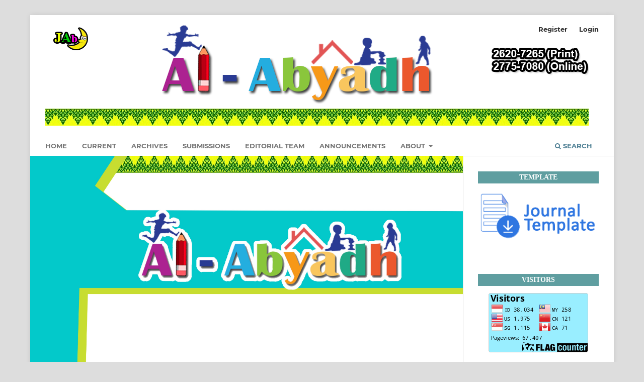

--- FILE ---
content_type: text/html; charset=utf-8
request_url: https://ojs.diniyah.ac.id/index.php/Al-Abyadh
body_size: 6639
content:
<!DOCTYPE html>
<html lang="en-US" xml:lang="en-US">
<head>
	<meta charset="utf-8">
	<meta name="viewport" content="width=device-width, initial-scale=1.0">
	<title>
		Al-Abyadh
					</title>

	
<link rel="icon" href="https://ojs.diniyah.ac.id/public/journals/4/favicon_en_US.jpg">
<meta name="description" content="Al-Abyadh">
<meta name="generator" content="Open Journal Systems 3.3.0.17">
<meta name="google-site-verification" content="mg6v9E_nYbIGr5oFAYuzHknTk337gfIPv1Zal2cqD6o" />
<link rel="alternate" type="application/atom+xml" href="https://ojs.diniyah.ac.id/index.php/Al-Abyadh/gateway/plugin/WebFeedGatewayPlugin/atom">
<link rel="alternate" type="application/rdf+xml" href="https://ojs.diniyah.ac.id/index.php/Al-Abyadh/gateway/plugin/WebFeedGatewayPlugin/rss">
<link rel="alternate" type="application/rss+xml" href="https://ojs.diniyah.ac.id/index.php/Al-Abyadh/gateway/plugin/WebFeedGatewayPlugin/rss2">
	<link rel="stylesheet" href="https://ojs.diniyah.ac.id/index.php/Al-Abyadh/$$$call$$$/page/page/css?name=stylesheet" type="text/css" /><link rel="stylesheet" href="https://ojs.diniyah.ac.id/lib/pkp/styles/fontawesome/fontawesome.css?v=3.3.0.17" type="text/css" /><link rel="stylesheet" href="https://ojs.diniyah.ac.id/plugins/generic/orcidProfile/css/orcidProfile.css?v=3.3.0.17" type="text/css" /><link rel="stylesheet" href="https://ojs.diniyah.ac.id/public/journals/4/styleSheet.css?d=" type="text/css" />
</head>
<body class="pkp_page_index pkp_op_index has_site_logo" dir="ltr">

	<div class="pkp_structure_page">

				<header class="pkp_structure_head" id="headerNavigationContainer" role="banner">
						
 <nav class="cmp_skip_to_content" aria-label="Jump to content links">
	<a href="#pkp_content_main">Skip to main content</a>
	<a href="#siteNav">Skip to main navigation menu</a>
										<a href="#homepageIssue">Skip to the current issue</a>
				<a href="#pkp_content_footer">Skip to site footer</a>
</nav>

			<div class="pkp_head_wrapper">

				<div class="pkp_site_name_wrapper">
					<button class="pkp_site_nav_toggle">
						<span>Open Menu</span>
					</button>
											<h1 class="pkp_screen_reader">
															Al-Abyadh
													</h1>
										<div class="pkp_site_name">
																<a href="						https://ojs.diniyah.ac.id/index.php/Al-Abyadh/index
					" class="is_img">
							<img src="https://ojs.diniyah.ac.id/public/journals/4/pageHeaderLogoImage_en_US.png" width="1080" height="200"  />
						</a>
										</div>
				</div>

				
				<nav class="pkp_site_nav_menu" aria-label="Site Navigation">
					<a id="siteNav"></a>
					<div class="pkp_navigation_primary_row">
						<div class="pkp_navigation_primary_wrapper">
																				<ul id="navigationPrimary" class="pkp_navigation_primary pkp_nav_list">
								<li class="">
				<a href="https://ojs.diniyah.ac.id/index.php/Al-Abyadh/about">
					HOME
				</a>
							</li>
								<li class="">
				<a href="https://ojs.diniyah.ac.id/index.php/Al-Abyadh/issue/current">
					Current
				</a>
							</li>
								<li class="">
				<a href="https://ojs.diniyah.ac.id/index.php/Al-Abyadh/issue/archive">
					Archives
				</a>
							</li>
								<li class="">
				<a href="https://ojs.diniyah.ac.id/index.php/Al-Abyadh/about/submissions">
					Submissions
				</a>
							</li>
								<li class="">
				<a href="https://ojs.diniyah.ac.id/index.php/Al-Abyadh/about/editorialTeam">
					Editorial Team
				</a>
							</li>
								<li class="">
				<a href="https://ojs.diniyah.ac.id/index.php/Al-Abyadh/announcement">
					Announcements
				</a>
							</li>
								<li class="">
				<a href="https://ojs.diniyah.ac.id/index.php/Al-Abyadh/about">
					About
				</a>
									<ul>
																					<li class="">
									<a href="https://ojs.diniyah.ac.id/index.php/Al-Abyadh/about/contact">
										Contact
									</a>
								</li>
																												<li class="">
									<a href="https://ojs.diniyah.ac.id/index.php/Al-Abyadh/about">
										About the Journal
									</a>
								</li>
																												<li class="">
									<a href="https://ojs.diniyah.ac.id/index.php/Al-Abyadh/about/privacy">
										Privacy Statement
									</a>
								</li>
																		</ul>
							</li>
			</ul>

				

																						<div class="pkp_navigation_search_wrapper">
									<a href="https://ojs.diniyah.ac.id/index.php/Al-Abyadh/search" class="pkp_search pkp_search_desktop">
										<span class="fa fa-search" aria-hidden="true"></span>
										Search
									</a>
								</div>
													</div>
					</div>
					<div class="pkp_navigation_user_wrapper" id="navigationUserWrapper">
							<ul id="navigationUser" class="pkp_navigation_user pkp_nav_list">
								<li class="profile">
				<a href="https://ojs.diniyah.ac.id/index.php/Al-Abyadh/user/register">
					Register
				</a>
							</li>
								<li class="profile">
				<a href="https://ojs.diniyah.ac.id/index.php/Al-Abyadh/login">
					Login
				</a>
							</li>
										</ul>

					</div>
				</nav>
			</div><!-- .pkp_head_wrapper -->
		</header><!-- .pkp_structure_head -->

						<div class="pkp_structure_content has_sidebar">
			<div class="pkp_structure_main" role="main">
				<a id="pkp_content_main"></a>

<div class="page_index_journal">

	

			<div class="homepage_image">
			<img src="https://ojs.diniyah.ac.id/public/journals/4/homepageImage_en_US.jpg">
		</div>
	
		
		
				<section class="current_issue">
			<a id="homepageIssue"></a>
			<h2>
				Current Issue
			</h2>
			<div class="current_issue_title">
				Vol. 8 No. 1 (2025): Edisi Juni
			</div>
				<div class="obj_issue_toc">

		
		<div class="heading">

									<a class="cover" href="https://ojs.diniyah.ac.id/index.php/Al-Abyadh/issue/view/118">
								<img src="https://ojs.diniyah.ac.id/public/journals/4/cover_issue_118_en_US.jpg" alt="					View Vol. 8 No. 1 (2025): Edisi Juni
				">
			</a>
		
							<div class="description">
				<p>Merupakan Edisi terbitan online Bulan Januari-Juni 2025</p>
<p> </p>
<p> </p>
<p><a href="https://drive.google.com/file/d/1FHjroVS6PkOPPqhrW7YznIUlLGNvmtfr/view?usp=sharing">Cover Vol 8 No 1</a></p>
			</div>
		
				
							<div class="published">
				<span class="label">
					Published:
				</span>
				<span class="value">
					2025-06-29
				</span>
			</div>
			</div>

		
		<div class="sections">
			<div class="section">
									<h3>
					Articles
				</h3>
						<ul class="cmp_article_list articles">
									<li>
						
	
<div class="obj_article_summary">
	
	<h4 class="title">
		<a id="article-1616" href="https://ojs.diniyah.ac.id/index.php/Al-Abyadh/article/view/1616">
			ANALISIS PENERAPAN PELAYANAN PENDIDIKAN BAGI ANAK TUNAGRAHITA DI RUMOH TERAPI TABINA
					</a>
	</h4>

				<div class="meta">
				<div class="authors">
			Tria Meidiana, Hijriati, Anggi Satifa Nasution, Nurila Sumirda 
		</div>
		
							<div class="pages">
				1-14
			</div>
		
		
	</div>
	
			<ul class="galleys_links">
																									<li>
																										
	
							

<a class="obj_galley_link pdf" href="https://ojs.diniyah.ac.id/index.php/Al-Abyadh/article/view/1616/696" aria-labelledby=article-1616>

		
	PDF

	</a>
				</li>
					</ul>
	
	
</div>
					</li>
									<li>
						
	
<div class="obj_article_summary">
	
	<h4 class="title">
		<a id="article-1427" href="https://ojs.diniyah.ac.id/index.php/Al-Abyadh/article/view/1427">
			STRATEGI MENGAJARKAN SENI MUSIK PADA ANAK USIA DINI DI PAUD SYAWAL
					</a>
	</h4>

				<div class="meta">
				<div class="authors">
			Salsabila Siregar, Elfina Yanti Siregar, Hilda Zahra Lubis, Salsabilah
		</div>
		
							<div class="pages">
				15-24
			</div>
		
		
	</div>
	
			<ul class="galleys_links">
																									<li>
																										
	
							

<a class="obj_galley_link pdf" href="https://ojs.diniyah.ac.id/index.php/Al-Abyadh/article/view/1427/705" aria-labelledby=article-1427>

		
	PDF

	</a>
				</li>
					</ul>
	
	
</div>
					</li>
									<li>
						
	
<div class="obj_article_summary">
	
	<h4 class="title">
		<a id="article-1116" href="https://ojs.diniyah.ac.id/index.php/Al-Abyadh/article/view/1116">
			HUBUNGAN PENGGUNAAN MEDIA PEMBELAJARAN AUDIO VISUAL DENGAN PERKEMBANGAN KOGNITIF BERPIKIR SIMBOLIK ANAK USIA DINI
					</a>
	</h4>

				<div class="meta">
				<div class="authors">
			Nur Hilda Zakiyyatun Shalihah, Heri Hidayat, Arif Nursihah
		</div>
		
							<div class="pages">
				25-29
			</div>
		
		
	</div>
	
			<ul class="galleys_links">
																									<li>
																										
	
							

<a class="obj_galley_link pdf" href="https://ojs.diniyah.ac.id/index.php/Al-Abyadh/article/view/1116/698" aria-labelledby=article-1116>

		
	PDF

	</a>
				</li>
					</ul>
	
	
</div>
					</li>
									<li>
						
	
<div class="obj_article_summary">
	
	<h4 class="title">
		<a id="article-1735" href="https://ojs.diniyah.ac.id/index.php/Al-Abyadh/article/view/1735">
			EKSPLORASI KREATIVITAS ANAK USIA DINI BERBASIS BAHAN ALAM
					</a>
	</h4>

				<div class="meta">
				<div class="authors">
			Ruliana Fajriati, Melati, Sailin Nikmah, Wardani
		</div>
		
							<div class="pages">
				30-36
			</div>
		
		
	</div>
	
			<ul class="galleys_links">
																									<li>
																										
	
							

<a class="obj_galley_link pdf" href="https://ojs.diniyah.ac.id/index.php/Al-Abyadh/article/view/1735/699" aria-labelledby=article-1735>

		
	PDF

	</a>
				</li>
					</ul>
	
	
</div>
					</li>
									<li>
						
	
<div class="obj_article_summary">
	
	<h4 class="title">
		<a id="article-1636" href="https://ojs.diniyah.ac.id/index.php/Al-Abyadh/article/view/1636">
			PENGEMBANGAN MEDIA FLIPBOOK SEBAGAI BAHAN EDUKASI PENDIDIKAN SEKOLAH RAMAH ANAK
					</a>
	</h4>

				<div class="meta">
				<div class="authors">
			Dwi Indah Anggraini, Deri Hendriawan, Roby Naufal Arzaqi
		</div>
		
							<div class="pages">
				37-40
			</div>
		
		
	</div>
	
			<ul class="galleys_links">
																									<li>
																										
	
							

<a class="obj_galley_link pdf" href="https://ojs.diniyah.ac.id/index.php/Al-Abyadh/article/view/1636/704" aria-labelledby=article-1636>

		
	PDF

	</a>
				</li>
					</ul>
	
	
</div>
					</li>
									<li>
						
	
<div class="obj_article_summary">
	
	<h4 class="title">
		<a id="article-1746" href="https://ojs.diniyah.ac.id/index.php/Al-Abyadh/article/view/1746">
			PENGARUH MEDIA BIJI-BIJIAN TERHADAP MOTORIK HALUS ANAK DI TK HARAPAN BANGSA BUKIT RAYA
					</a>
	</h4>

				<div class="meta">
				<div class="authors">
			Reni Amiliya, Elvi Sipahutar
		</div>
		
							<div class="pages">
				41-47
			</div>
		
		
	</div>
	
			<ul class="galleys_links">
																									<li>
																										
	
							

<a class="obj_galley_link pdf" href="https://ojs.diniyah.ac.id/index.php/Al-Abyadh/article/view/1746/706" aria-labelledby=article-1746>

		
	PDF

	</a>
				</li>
					</ul>
	
	
</div>
					</li>
							</ul>
				</div>
		</div><!-- .sections -->
</div>
			<a href="https://ojs.diniyah.ac.id/index.php/Al-Abyadh/issue/archive" class="read_more">
				View All Issues
			</a>
		</section>
	
				<div class="additional_content">
			<p><strong>Al Abyadh Indexing By:</strong></p>
<p><a title="Scholar" href="https://scholar.google.co.id/citations?hl=id&amp;user=GAAWz7QAAAAJ&amp;view_op=list_works&amp;authuser=2&amp;gmla=AJsN-F5gLF2VYvVtqqB2fng49-q9hXWF9BmrB7ZxsoQQgA6fudIHx5DLsH-F8fmHlhJaGnJvB9iDTDtQWkhoADWWtvA_7Wy7VH8ydBeXdJ2uWCADa1gGdwg" target="_blank" rel="noopener"><img src="/public/site/images/almutharahah/Google_Scholar2.png"></a><a title="Dimension" href="https://app.dimensions.ai/discover/publication?search_mode=content&amp;search_text=10.46781%2Fal-abyadh.v4i2.385&amp;search_type=kws&amp;search_field=doi" target="_blank" rel="noopener"><img src="/public/site/images/ojsdiniyah/dimensions-logo-400x80.png"></a><a title="Crossref" href="https://search.crossref.org/?q=2775-7080&amp;from_ui=yes" target="_blank" rel="noopener"><img src="/public/site/images/ojsdiniyah/Crossref1.png"></a><a title="Garuda" href="https://garuda.kemdikbud.go.id/journal/view/22722" target="_blank" rel="noopener"><img src="/public/site/images/almutharahah/garuda1.png"></a> <a style="color: #113241;" title="Moraref" href="https://moraref.kemenag.go.id/archives/journal/98745563641544724" target="_blank" rel="noopener"><img src="/public/site/images/almutharahah/moraref111.png"></a><a title="Onesearch" href="https://onesearch.id/Search/Results?lookfor=Al+Abyadh&amp;type=AllFields&amp;filter%5B%5D=format%3A%22Journal%22&amp;filter%5B%5D=institution%3A%22STAI+Diniyah+Pekanbaru%22&amp;limit=20&amp;sort=relevance" target="_blank" rel="noopener"><img src="/public/site/images/almutharahah/onesearch11.png"></a>&nbsp;<a title="PKP Index" href="https://index.pkp.sfu.ca/index.php/browse/index/8117" target="_blank" rel="noopener"><img src="/public/site/images/ojsdiniyah/Untitled-17.png" width="219" height="75"></a><a title="Road" href="https://portal.issn.org/resource/ISSN/2775-7080#" target="_blank" rel="noopener"><img src="/public/site/images/almutharahah/Road.png"></a><a title="Academia" href="https://independent.academia.edu/AbyadhAl" target="_blank" rel="noopener"><img src="/public/site/images/almutharahah/academia5.png"></a><a title="World Cat" href="https://www.worldcat.org/search?q=al-abyadh&amp;dblist=638&amp;fq=yr%3A2021&amp;qt=facet_yr%3A" target="_blank" rel="noopener"><img src="/public/site/images/ojsdiniyah/World_Cat1.png"></a><a title="ISJD" href="http://isjd.pdii.lipi.go.id/index.php/public_no_login/index_direktori/100529#" target="_blank" rel="noopener"><img src="/public/site/images/almutharahah/isjd1.png"></a><a title="Orcid" href="https://orcid.org/0000-0002-1305-1849" target="_blank" rel="noopener"><img src="/public/site/images/ojsdiniyah/orcid_JIKA.png"></a><a title="Scilit" href="https://www.scilit.net/journal/6969424" target="_blank" rel="noopener"><img src="/public/site/images/ojsdiniyah/Scilit_Edit.png"></a></p>
		</div>
	</div><!-- .page -->

	</div><!-- pkp_structure_main -->

									<div class="pkp_structure_sidebar left" role="complementary" aria-label="Sidebar">
				<div class="pkp_block block_custom" id="customblock-template">
	<h2 class="title pkp_screen_reader">template</h2>
	<div class="content">
		<p style="background-color: #5f9ea0; text-align: center;"><strong><span style="color: #ffffff;">TEMPLATE</span></strong></p>
<p style="text-align: center;"><a title="TEMPLATE" href="https://drive.google.com/file/d/1kRrHjxO_4x6NLtrH-7iI8Y7uEj6MLhnN/view?usp=sharing" target="_blank" rel="noopener"><img src="/public/site/images/almutharahah/template_jurnal.png" width="208" height="71"></a></p>
	</div>
</div>
<div class="pkp_block block_custom" id="customblock-visotor">
	<h2 class="title pkp_screen_reader">visotor</h2>
	<div class="content">
		<p style="background-color: #5f9ea0; text-align: center;"><strong><span style="color: #ffffff;">VISITORS</span></strong></p>
<center><a href="https://info.flagcounter.com/HKzH"><img src="https://s11.flagcounter.com/count2/HKzH/bg_99EEFF/txt_000000/border_CCCCCC/columns_2/maxflags_6/viewers_0/labels_1/pageviews_1/flags_0/percent_0/" alt="Flag Counter" border="0"></a></center>
	</div>
</div>
<div class="pkp_block block_custom" id="customblock-sidebar">
	<h2 class="title pkp_screen_reader">sidebar</h2>
	<div class="content">
		<p style="background-color: #5f9ea0; text-align: center;"><strong><a title="FOCUS AND SCOPE" href="https://ojs.diniyah.ac.id/index.php/Al-Abyadh/FOCUSANDSCOPE"><span style="color: #ffffff;">FOCUS AND SCOPE</span></a></strong></p>
<p style="background-color: #5f9ea0; text-align: center;"><a href="https://ojs.diniyah.ac.id/index.php/Al-Abyadh/AuthorGuidelines"><strong><span style="color: #ffffff;">AUTHOR GUIDELINES</span></strong></a></p>
<p style="background-color: #5f9ea0; text-align: center;"><a href="https://ojs.diniyah.ac.id/index.php/Al-Abyadh/PUBLICATIONETHICS"><strong><span style="color: #ffffff;">PUBLICATION ETHICS</span></strong></a></p>
<p style="background-color: #5f9ea0; text-align: center;"><a href="https://ojs.diniyah.ac.id/index.php/Al-Abyadh/PeerReviewers"><strong><span style="color: #ffffff;">P</span></strong><strong><span style="color: #ffffff;">EER REVIEWERS</span></strong></a></p>
<p style="background-color: #5f9ea0; text-align: center;"><a href="https://ojs.diniyah.ac.id/index.php/Al-Abyadh/PublishingSystem"><strong><span style="color: #ffffff;">PUBLISHING SYSTEM</span></strong></a></p>
<p style="background-color: #5f9ea0; text-align: center;"><a href="https://ojs.diniyah.ac.id/index.php/Al-Abyadh/OpenAccessPolicy"><strong><span style="color: #ffffff;">OPEN ACCESS POLICY</span></strong></a></p>
<p style="background-color: #5f9ea0; text-align: center;"><a href="https://ojs.diniyah.ac.id/index.php/Al-Abyadh/RevisionGuide"><strong><span style="color: #ffffff;">REVISION GUIDE</span></strong></a></p>
<p style="background-color: #5f9ea0; text-align: center;"><a href="https://ojs.diniyah.ac.id/index.php/Al-Abyadh/ScreeningForPlagiarism"><strong><span style="color: #ffffff;">SCREENING FOR PLAGIARISM</span></strong></a></p>
<p style="background-color: #5f9ea0; text-align: center;"><a href="https://ojs.diniyah.ac.id/index.php/Al-Abyadh/AUTHORFEES"><strong><span style="color: #ffffff;">AUTHOR FEES</span></strong></a></p>
<p style="background-color: #5f9ea0; text-align: center;"><a href="https://ojs.diniyah.ac.id/index.php/Al-Abyadh/PEERREVIEWERPROCESS"><strong><span style="color: #ffffff;">PEER REVIEWER PROCESS</span></strong></a></p>
	</div>
</div>
<div class="pkp_block block_custom" id="customblock-submussion">
	<h2 class="title pkp_screen_reader">submussion</h2>
	<div class="content">
		<p style="background-color: #5f9ea0; text-align: center;"><strong><span style="color: #ffffff;">HOW TO SUBMIT</span></strong></p>
<p><a href="https://drive.google.com/file/d/1RURP6a3MXqWBArD9WbMNuUxyNya2fwGt/view?usp=sharing"><img style="display: block; margin-left: auto; margin-right: auto;" src="https://static1.squarespace.com/static/53ff9831e4b0b1b06904c5e0/t/596f2e95d1758e3c1c52a4e0/1500458603531/SubmitButtonAnimation.gif?format=1500w" width="240" height="144"></a></p>
	</div>
</div>
<div class="pkp_block block_custom" id="customblock-tools">
	<h2 class="title pkp_screen_reader">tools</h2>
	<div class="content">
		<p style="background-color: #5f9ea0; text-align: center;"><strong><span style="color: #ffffff;">TOOLS</span></strong></p>
<p><a href="https://www.turnitin.com/"><img style="display: block; margin-left: auto; margin-right: auto;" src="/public/site/images/almutharahah/Turnitin5.png" width="170" height="55"></a></p>
<p style="text-align: left;"><a href="https://www.mendeley.com" target="_blank" rel="noopener"><img style="border: 0px solid; width: 160; display: block; margin-left: auto; margin-right: auto;" src="https://jurnal.ugm.ac.id/public/site/images/admin/mendeley.png" alt="Mendeley" width="150" height="40"></a></p>
<p style="text-align: left;"><span style="font-family: 'andale mono', times;"><span style="font-size: x-small;"><a href="https://app.grammarly.com/profile/account" target="_blank" rel="noopener"><img style="border: 0px solid; color: #990000; width: 160; display: block; margin-left: auto; margin-right: auto;" src="https://jurnal.ugm.ac.id/public/site/images/admin/grammarly.png" alt="Grammarly" width="150" height="40"></a></span></span></p>
	</div>
</div>
<div class="pkp_block block_custom" id="customblock-indexing">
	<h2 class="title pkp_screen_reader">indexing</h2>
	<div class="content">
		<p style="background-color: #5f9ea0; text-align: center;"><span style="color: #ffffff;">INDEXING</span></p>
<p style="text-align: center;"><img src="/public/site/images/alabyadh/sinta-5.jpg"></p>
<p style="text-align: center;"><a href="https://scholar.google.co.id/citations?hl=id&amp;user=GAAWz7QAAAAJ&amp;view_op=list_works&amp;authuser=2&amp;gmla=AJsN-F5gLF2VYvVtqqB2fng49-q9hXWF9BmrB7ZxsoQQgA6fudIHx5DLsH-F8fmHlhJaGnJvB9iDTDtQWkhoADWWtvA_7Wy7VH8ydBeXdJ2uWCADa1gGdwg"><img src="/public/site/images/alabyadh/download.png" width="241" height="68"></a></p>
<p style="text-align: center;"><a title="Garuda" href="https://garuda.kemdikbud.go.id/journal/view/22722"><img src="/public/site/images/ojsdiniyah/garuda12.png"></a></p>
<p style="text-align: center;"><a title="Crossref" href="https://search.crossref.org/?q=2775-7080&amp;from_ui=yes"><img src="/public/site/images/reniamiliya/Crossref1.png"></a></p>
<p style="text-align: center;"><a title="ISSN" href="https://portal.issn.org/resource/ISSN/2775-7080"><img src="/public/site/images/ojsdiniyah/issn_logo2.jpg"></a></p>
<p style="text-align: center;"><a title="OneSearch" href="https://onesearch.id/Search/Results?lookfor=Al+Abyadh&amp;type=AllFields&amp;filter%5B%5D=format%3A%22Journal%22&amp;filter%5B%5D=institution%3A%22STAI+Diniyah+Pekanbaru%22&amp;limit=20&amp;sort=relevance" target="_blank" rel="noopener"><img src="/public/site/images/reniamiliya/onesearch1.png"></a></p>
	</div>
</div>
<div class="pkp_block block_custom" id="customblock-supportedby">
	<h2 class="title pkp_screen_reader">supportedby</h2>
	<div class="content">
		<p style="background-color: #5f9ea0; text-align: center;"><strong><span style="color: #ffffff;">SUPPORTED BY</span></strong></p>
<p style="text-align: center;"><a href="https://ppjpaud.org/anggota-perkumpulan-pengelola-jurnal-paud-indonesia/"><img src="/public/site/images/alabyadh/ppjpaud.png"></a></p>
<p style="text-align: center;"><a href="https://journalstories.ai/journal/2775-7080" target="_blank" rel="noopener"><img src="https://journalstories.ai/images/journalstories.png" alt="JournalStories Main logo" width="200"></a></p>
	</div>
</div>
<div class="pkp_block block_custom" id="customblock-directchat">
	<h2 class="title pkp_screen_reader">directchat</h2>
	<div class="content">
		<p style="background-color: #5f9ea0; text-align: center;"><strong><a title="DIRECT CHAT" href="https://ojs.diniyah.ac.id/index.php/Al-Abyadh/DIRECT CHAT"><span style="color: #ffffff;">DIRECT CHAT</span></a></strong></p>
<p style="text-align: center;"><a title="Chat" href="https://api.whatsapp.com/send?phone=6282285166505&amp;text=Saya%20ingin%20bertanya%20terkait%20Jurnal%20Al Abyadh.%20Apakah%20Bisa?" target="_blank" rel="noopener"><img src="/public/site/images/almutharahah/whatsapp21.png"></a></p>
	</div>
</div>
<div class="pkp_block block_custom" id="customblock-barcode">
	<h2 class="title pkp_screen_reader">barcode</h2>
	<div class="content">
		<p style="background-color: #5f9ea0; text-align: center;"><strong><span style="color: #ffffff;">BARCODE</span></strong></p>
<p style="text-align: center;"><a title="ONLINE" href="https://issn.brin.go.id/terbit?search=al%20abyadh" target="_blank" rel="noopener"><img src="/public/site/images/alabyadh/BARCODE_ONLINE_16133563002.png"></a>ONLINE</p>
<p style="text-align: center;"><a title="OFFLINE" href="https://issn.brin.go.id/terbit?search=al%20abyadh" target="_blank" rel="noopener"><img src="/public/site/images/alabyadh/BARCODE_OFFLINE_15234137092.png"></a>OFFLINE</p>
	</div>
</div>
<div class="pkp_block block_information">
	<h2 class="title">Information</h2>
	<div class="content">
		<ul>
							<li>
					<a href="https://ojs.diniyah.ac.id/index.php/Al-Abyadh/information/readers">
						For Readers
					</a>
				</li>
										<li>
					<a href="https://ojs.diniyah.ac.id/index.php/Al-Abyadh/information/authors">
						For Authors
					</a>
				</li>
										<li>
					<a href="https://ojs.diniyah.ac.id/index.php/Al-Abyadh/information/librarians">
						For Librarians
					</a>
				</li>
					</ul>
	</div>
</div>

			</div><!-- pkp_sidebar.left -->
			</div><!-- pkp_structure_content -->

<div class="pkp_structure_footer_wrapper" role="contentinfo">
	<a id="pkp_content_footer"></a>

	<div class="pkp_structure_footer">

					<div class="pkp_footer_content">
				<div class="pkp_structure_footer">
<div class="pkp_footer_content">
<div class="col-md-4" style="box-sizing: border-box; color: #2c3e50; float: left; font-family: &amp;quot; lato&amp;quot;,&amp;quot;helvetica neue&amp;quot;,helvetica,arial,sans-serif; font-size: 15px; font-style: normal; font-variant: normal; font-weight: 400; letter-spacing: normal; min-height: 1px; orphans: 2; padding-left: 15px; padding-right: 15px; position: relative; text-align: left; text-decoration: none; text-indent: 0px; text-transform: none; -webkit-text-stroke-width: 0px; white-space: normal; width: 33.33%; word-spacing: 0px;">
<h2 style="box-sizing: border-box; color: inherit; font-family: &amp;quot; lato&amp;quot;,&amp;quot;helvetica neue&amp;quot;,helvetica,arial,sans-serif; font-size: 19px; font-weight: 400; line-height: 1.1; margin-bottom: 10.5px; margin-top: 10.5px;"><strong><span style="color: #000000;">Editorial Address</span></strong></h2>
<address style="box-sizing: border-box; font-style: normal; line-height: 1.4285; margin-bottom: 21px;"><span style="color: #000000;">Program Studi Pendidikan Islam Anak Usia Dini</span><br style="box-sizing: border-box;"><span style="color: #000000;">Jl. Kuau No.001/ Jl. KH. Ahmad Dahlan No.100, Pekanbaru, Riau, Indonesia, 28121</span></address></div>
<div class="col-md-4 contact_detail" style="box-sizing: border-box; color: #2c3e50; float: left; font-family: &amp;quot; lato&amp;quot;,&amp;quot;helvetica neue&amp;quot;,helvetica,arial,sans-serif; font-size: 15px; font-style: normal; font-variant: normal; font-weight: 400; letter-spacing: normal; min-height: 1px; orphans: 2; padding-left: 15px; padding-right: 15px; position: relative; text-align: left; text-decoration: none; text-indent: 0px; text-transform: none; -webkit-text-stroke-width: 0px; white-space: normal; width: 33.33%; word-spacing: 0px;">
<h4 style="box-sizing: border-box; color: inherit; font-family: &amp;quot; lato&amp;quot;,&amp;quot;helvetica neue&amp;quot;,helvetica,arial,sans-serif; font-size: 19px; font-weight: 400; line-height: 1.1; margin-bottom: 10.5px; margin-top: 10.5px;"><strong><span style="color: #000000;">Contact Info</span></strong></h4>
<div class="item-contact" style="box-sizing: border-box;">
<div style="box-sizing: border-box;"><span style="color: #000000;">alabyadh@diniyah.ac.id</span></div>
<h4 style="box-sizing: border-box; color: inherit; font-family: &amp;quot; lato&amp;quot;,&amp;quot;helvetica neue&amp;quot;,helvetica,arial,sans-serif; font-size: 19px; font-weight: 400; line-height: 1.1; margin-bottom: 10.5px; margin-top: 10.5px;"><strong><span style="color: #000000;">ISSN</span></strong></h4>
<div style="box-sizing: border-box;"><a title="ISSN" href="https://issn.brin.go.id/terbit?search=al%20abyadh" target="_blank" rel="noopener"><span style="color: #6495ed;">2620-7265</span></a>&nbsp;<span style="color: #000000;">(Printed)</span></div>
<strong><span style="color: #000000;">E-ISSN</span></strong>
<div style="box-sizing: border-box;"><a title="E ISSN" href="https://issn.brin.go.id/terbit?search=al%20abyadh" target="_blank" rel="noopener"><span style="color: #6495ed;">2775-7080</span></a>&nbsp;<span style="color: #000000;">(Online)</span></div>
</div>
</div>
<p><iframe style="border: 0;" src="https://www.google.com/maps/embed?pb=!1m18!1m12!1m3!1d3989.661470966904!2d101.43632171399561!3d0.508046999629346!2m3!1f0!2f0!3f0!3m2!1i1024!2i768!4f13.1!3m3!1m2!1s0x31d5aeade89b265d%3A0xc54e754d307280d5!2sSekolah%20Tinggi%20Agama%20Islam%20(STAI)%20Diniyah%20Pekanbaru!5e0!3m2!1sid!2sid!4v1575715363823!5m2!1sid!2sid" width="350" height="150" frameborder="0" allowfullscreen="allowfullscreen"></iframe></p>
</div>
</div>
<p><a href="http://creativecommons.org/licenses/by-sa/4.0/" rel="license"><img style="border-width: 0;" src="https://i.creativecommons.org/l/by-sa/4.0/80x15.png" alt="Lisensi Creative Commons"></a><br>Al-Abyadh disebarluaskan di bawah <a href="http://creativecommons.org/licenses/by-sa/4.0/" rel="license">Lisensi Creative Commons Atribusi-BerbagiSerupa 4.0 Internasional</a>.</p>
			</div>
		
		<div class="pkp_brand_footer" role="complementary">
			<a href="https://ojs.diniyah.ac.id/index.php/Al-Abyadh/about/aboutThisPublishingSystem">
				<img alt="More information about the publishing system, Platform and Workflow by OJS/PKP." src="https://ojs.diniyah.ac.id/templates/images/ojs_brand.png">
			</a>
		</div>
	</div>
</div><!-- pkp_structure_footer_wrapper -->

</div><!-- pkp_structure_page -->

<script src="https://ojs.diniyah.ac.id/lib/pkp/lib/vendor/components/jquery/jquery.min.js?v=3.3.0.17" type="text/javascript"></script><script src="https://ojs.diniyah.ac.id/lib/pkp/lib/vendor/components/jqueryui/jquery-ui.min.js?v=3.3.0.17" type="text/javascript"></script><script src="https://ojs.diniyah.ac.id/plugins/themes/default/js/lib/popper/popper.js?v=3.3.0.17" type="text/javascript"></script><script src="https://ojs.diniyah.ac.id/plugins/themes/default/js/lib/bootstrap/util.js?v=3.3.0.17" type="text/javascript"></script><script src="https://ojs.diniyah.ac.id/plugins/themes/default/js/lib/bootstrap/dropdown.js?v=3.3.0.17" type="text/javascript"></script><script src="https://ojs.diniyah.ac.id/plugins/themes/default/js/main.js?v=3.3.0.17" type="text/javascript"></script>


</body>
</html>


--- FILE ---
content_type: text/css
request_url: https://ojs.diniyah.ac.id/public/journals/4/styleSheet.css?d=
body_size: 111
content:
.pkp_site_name .is_img img {
	display: inline-block;
	max-height: 100%;
	max-width: 100%;
	width: auto;
	height: auto
}